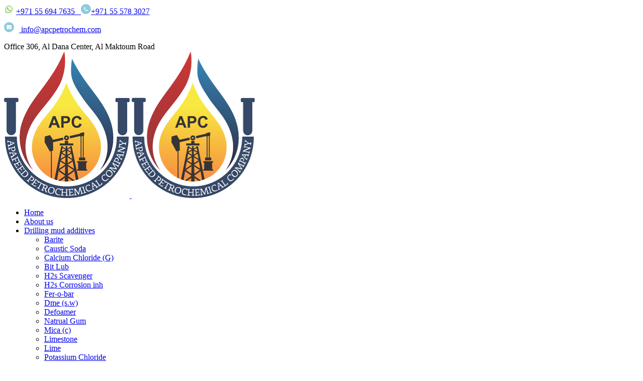

--- FILE ---
content_type: text/html; charset=UTF-8
request_url: https://apcpetrochem.com/%D8%AA%D9%85%D8%A7%D8%B3-%D8%A8%D8%A7-%D9%85%D8%A7
body_size: 12997
content:
<!DOCTYPE html><html lang="en"><head><script data-no-optimize="1">var litespeed_docref=sessionStorage.getItem("litespeed_docref");litespeed_docref&&(Object.defineProperty(document,"referrer",{get:function(){return litespeed_docref}}),sessionStorage.removeItem("litespeed_docref"));</script> <meta charset="UTF-8"><link rel="profile" href="https://gmpg.org/xfn/11"><link rel="pingback" href="https://apcpetrochem.com/xmlrpc.php"> <script type="litespeed/javascript">window.MSInputMethodContext&&document.documentMode&&document.write('<script src="https://apcpetrochem.com/wp-content/themes/woodmart/js/libs/ie11CustomProperties.min.js"><\/script>')</script> <title>تماس با ما &#8211; apcpetrochem</title><meta name='robots' content='max-image-preview:large' /><link rel='dns-prefetch' href='//fonts.googleapis.com' /><link rel="alternate" type="application/rss+xml" title="apcpetrochem &raquo; Feed" href="https://apcpetrochem.com/feed" /><link rel="alternate" type="application/rss+xml" title="apcpetrochem &raquo; Comments Feed" href="https://apcpetrochem.com/comments/feed" /><link rel="alternate" title="oEmbed (JSON)" type="application/json+oembed" href="https://apcpetrochem.com/wp-json/oembed/1.0/embed?url=https%3A%2F%2Fapcpetrochem.com%2F%25d8%25aa%25d9%2585%25d8%25a7%25d8%25b3-%25d8%25a8%25d8%25a7-%25d9%2585%25d8%25a7" /><link rel="alternate" title="oEmbed (XML)" type="text/xml+oembed" href="https://apcpetrochem.com/wp-json/oembed/1.0/embed?url=https%3A%2F%2Fapcpetrochem.com%2F%25d8%25aa%25d9%2585%25d8%25a7%25d8%25b3-%25d8%25a8%25d8%25a7-%25d9%2585%25d8%25a7&#038;format=xml" /><link data-optimized="2" rel="stylesheet" href="https://apcpetrochem.com/wp-content/litespeed/css/d41d8cd98f00b204e9800998ecf8427e.css?ver=7f692" /> <script type="litespeed/javascript" data-src="https://apcpetrochem.com/wp-includes/js/jquery/jquery.min.js" id="jquery-core-js"></script> <link rel="https://api.w.org/" href="https://apcpetrochem.com/wp-json/" /><link rel="alternate" title="JSON" type="application/json" href="https://apcpetrochem.com/wp-json/wp/v2/pages/3829" /><link rel="EditURI" type="application/rsd+xml" title="RSD" href="https://apcpetrochem.com/xmlrpc.php?rsd" /><meta name="generator" content="WordPress 6.9" /><meta name="generator" content="WooCommerce 10.3.4" /><link rel="canonical" href="https://apcpetrochem.com/%d8%aa%d9%85%d8%a7%d8%b3-%d8%a8%d8%a7-%d9%85%d8%a7" /><link rel='shortlink' href='https://apcpetrochem.com/?p=3829' /><meta name="theme-color" content="rgb(181,0,60)"><meta name="viewport" content="width=device-width, initial-scale=1.0, maximum-scale=1.0, user-scalable=no"><link rel="preload" as="font" href="https://apcpetrochem.com/wp-content/themes/woodmart/fonts/woodmart-font-1-400.woff2?v=7.2.4" type="font/woff2" crossorigin>
<noscript><style>.woocommerce-product-gallery{ opacity: 1 !important; }</style></noscript><meta name="generator" content="Elementor 3.32.5; features: additional_custom_breakpoints; settings: css_print_method-external, google_font-enabled, font_display-swap"><meta name="generator" content="Powered by Slider Revolution 6.6.14 - responsive, Mobile-Friendly Slider Plugin for WordPress with comfortable drag and drop interface." /><link rel="icon" href="https://apcpetrochem.com/wp-content/uploads/2021/11/cropped-logo-min-150x150.png" sizes="32x32" /><link rel="icon" href="https://apcpetrochem.com/wp-content/uploads/2021/11/cropped-logo-min-300x300.png" sizes="192x192" /><link rel="apple-touch-icon" href="https://apcpetrochem.com/wp-content/uploads/2021/11/cropped-logo-min-300x300.png" /><meta name="msapplication-TileImage" content="https://apcpetrochem.com/wp-content/uploads/2021/11/cropped-logo-min-300x300.png" /></head><body data-rsssl=1 class="wp-singular page-template page-template-elementor_header_footer page page-id-3829 wp-theme-woodmart theme-woodmart woocommerce-no-js wrapper-full-width  categories-accordion-on woodmart-ajax-shop-on offcanvas-sidebar-mobile offcanvas-sidebar-tablet notifications-sticky sticky-toolbar-on wd-header-overlap elementor-default elementor-template-full-width elementor-kit-5 elementor-page elementor-page-3829"><div class="website-wrapper"><header class="whb-header whb-header_226231 whb-overcontent whb-sticky-shadow whb-scroll-slide whb-sticky-real"><div class="whb-main-header"><div class="whb-row whb-top-bar whb-not-sticky-row whb-without-bg whb-border-fullwidth whb-color-light whb-flex-flex-middle whb-hidden-mobile"><div class="container"><div class="whb-flex-row whb-top-bar-inner"><div class="whb-column whb-col-left whb-visible-lg"><div class="wd-header-text set-cont-mb-s reset-last-child "><div class="wd-header-text set-cont-mb-s reset-last-child "><img data-lazyloaded="1" src="[data-uri]" class="" data-src="https://gempetrol.com/wp-content/uploads/2025/01/pngimg.com-whatsapp_PNG95163.png" width="24" height="17" /><a href="https://web.whatsapp.com/send?phone=00971501380547">+971 55 694 7635   </a><a href="https://web.whatsapp.com/send?phone=00971555802733"><img data-lazyloaded="1" src="[data-uri]" data-src="https://dummy.xtemos.com/woodmart2/elementor/wp-content/uploads/sites/2/2021/10/alternative-energy-phone-icon.svg" alt="phone-icon" /></a><a href="tel:(+035) 527-1710-70">+971 55 578 3027</a></div></div><div class="wd-header-text set-cont-mb-s reset-last-child woodmart-open-newsletter"><p data-wp-editing="1"><a href="#"><img data-lazyloaded="1" src="[data-uri]" style="margin: -4px 10px 0 0;" data-src="https://dummy.xtemos.com/woodmart2/elementor/wp-content/uploads/sites/2/2021/10/alternative-energy-email-icon.svg" alt="email-icon" /> info@apcpetrochem.com</a></p></div></div><div class="whb-column whb-col-center whb-visible-lg whb-empty-column"></div><div class="whb-column whb-col-right whb-visible-lg"><div class="wd-header-text set-cont-mb-s reset-last-child ">Office 306, Al Dana Center, Al Maktoum Road</div></div><div class="whb-column whb-col-mobile whb-hidden-lg whb-empty-column"></div></div></div></div><div class="whb-row whb-general-header whb-sticky-row whb-with-bg whb-without-border whb-color-light whb-flex-flex-middle"><div class="container"><div class="whb-flex-row whb-general-header-inner"><div class="whb-column whb-col-left whb-visible-lg"><div class="site-logo wd-switch-logo">
<a href="https://apcpetrochem.com/" class="wd-logo wd-main-logo" rel="home">
<img data-lazyloaded="1" src="[data-uri]" fetchpriority="high" width="250" height="292" data-src="https://apcpetrochem.com/wp-content/uploads/2023/07/logo-4.png" class="attachment-full size-full" alt="" style="max-width:250px;" decoding="async" data-srcset="https://apcpetrochem.com/wp-content/uploads/2023/07/logo-4.png 250w, https://apcpetrochem.com/wp-content/uploads/2023/07/logo-4-150x175.png 150w" data-sizes="(max-width: 250px) 100vw, 250px" />	</a>
<a href="https://apcpetrochem.com/" class="wd-logo wd-sticky-logo" rel="home">
<img data-lazyloaded="1" src="[data-uri]" width="250" height="292" data-src="https://apcpetrochem.com/wp-content/uploads/2023/07/logo-4.png" class="attachment-full size-full" alt="" style="max-width:245px;" decoding="async" data-srcset="https://apcpetrochem.com/wp-content/uploads/2023/07/logo-4.png 250w, https://apcpetrochem.com/wp-content/uploads/2023/07/logo-4-150x175.png 150w" data-sizes="(max-width: 250px) 100vw, 250px" />		</a></div><div class="whb-space-element " style="width:30px;"></div></div><div class="whb-column whb-col-center whb-visible-lg"><div class="wd-header-nav wd-header-main-nav text-center wd-design-1" role="navigation" aria-label="Main navigation"><ul id="menu-header-link" class="menu wd-nav wd-nav-main wd-style-default wd-gap-s"><li id="menu-item-15533" class="color-primary menu-item menu-item-type-custom menu-item-object-custom menu-item-home menu-item-15533 item-level-0 menu-simple-dropdown wd-event-hover" ><a href="https://apcpetrochem.com/" class="woodmart-nav-link"><span class="nav-link-text">Home</span></a></li><li id="menu-item-15629" class="menu-item menu-item-type-post_type menu-item-object-page menu-item-15629 item-level-0 menu-simple-dropdown wd-event-hover" ><a href="https://apcpetrochem.com/about-us-3" class="woodmart-nav-link"><span class="nav-link-text">About us</span></a></li><li id="menu-item-15768" class="menu-item menu-item-type-custom menu-item-object-custom menu-item-has-children menu-item-15768 item-level-0 menu-mega-dropdown wd-event-hover dropdown-with-height" style="--wd-dropdown-height: 200px;"><a href="#" class="woodmart-nav-link"><span class="nav-link-text">Drilling mud additives</span></a><div class="color-scheme-dark wd-design-full-width wd-dropdown-menu wd-dropdown wd-scroll"><div class="container"><ul class="wd-sub-menu row color-scheme-dark"><li id="menu-item-15773" class="menu-item menu-item-type-post_type menu-item-object-page menu-item-15773 item-level-1 wd-event-hover col-auto" ><a href="https://apcpetrochem.com/barite" class="woodmart-nav-link">Barite</a></li><li id="menu-item-15769" class="menu-item menu-item-type-post_type menu-item-object-page menu-item-15769 item-level-1 wd-event-hover col-auto" ><a href="https://apcpetrochem.com/caustic-soda" class="woodmart-nav-link">Caustic Soda</a></li><li id="menu-item-15770" class="menu-item menu-item-type-post_type menu-item-object-page menu-item-15770 item-level-1 wd-event-hover col-auto" ><a href="https://apcpetrochem.com/calcium-chloride-g" class="woodmart-nav-link">Calcium Chloride (G)</a></li><li id="menu-item-15771" class="menu-item menu-item-type-post_type menu-item-object-page menu-item-15771 item-level-1 wd-event-hover col-auto" ><a href="https://apcpetrochem.com/bit-lub" class="woodmart-nav-link">Bit Lub</a></li><li id="menu-item-15878" class="menu-item menu-item-type-post_type menu-item-object-page menu-item-15878 item-level-1 wd-event-hover col-auto" ><a href="https://apcpetrochem.com/h2s-scavenger" class="woodmart-nav-link">H2s Scavenger</a></li><li id="menu-item-15879" class="menu-item menu-item-type-post_type menu-item-object-page menu-item-15879 item-level-1 wd-event-hover col-auto" ><a href="https://apcpetrochem.com/h2s-corrosion-inh" class="woodmart-nav-link">H2s Corrosion inh</a></li><li id="menu-item-15880" class="menu-item menu-item-type-post_type menu-item-object-page menu-item-15880 item-level-1 wd-event-hover col-auto" ><a href="https://apcpetrochem.com/fer-o-bar" class="woodmart-nav-link">Fer-o-bar</a></li><li id="menu-item-15881" class="menu-item menu-item-type-post_type menu-item-object-page menu-item-15881 item-level-1 wd-event-hover col-auto" ><a href="https://apcpetrochem.com/dme-s-w" class="woodmart-nav-link">Dme (s.w)</a></li><li id="menu-item-15882" class="menu-item menu-item-type-post_type menu-item-object-page menu-item-15882 item-level-1 wd-event-hover col-auto" ><a href="https://apcpetrochem.com/defoamer" class="woodmart-nav-link">Defoamer</a></li><li id="menu-item-15901" class="menu-item menu-item-type-post_type menu-item-object-page menu-item-15901 item-level-1 wd-event-hover col-auto" ><a href="https://apcpetrochem.com/15897-2" class="woodmart-nav-link">Natrual Gum</a></li><li id="menu-item-15902" class="menu-item menu-item-type-post_type menu-item-object-page menu-item-15902 item-level-1 wd-event-hover col-auto" ><a href="https://apcpetrochem.com/mica-c" class="woodmart-nav-link">Mica (c)</a></li><li id="menu-item-15903" class="menu-item menu-item-type-post_type menu-item-object-page menu-item-15903 item-level-1 wd-event-hover col-auto" ><a href="https://apcpetrochem.com/limestone" class="woodmart-nav-link">Limestone</a></li><li id="menu-item-15904" class="menu-item menu-item-type-post_type menu-item-object-page menu-item-15904 item-level-1 wd-event-hover col-auto" ><a href="https://apcpetrochem.com/lime" class="woodmart-nav-link">Lime</a></li><li id="menu-item-16000" class="menu-item menu-item-type-post_type menu-item-object-page menu-item-16000 item-level-1 wd-event-hover col-auto" ><a href="https://apcpetrochem.com/potassium-chloride" class="woodmart-nav-link">Potassium Chloride</a></li><li id="menu-item-16001" class="menu-item menu-item-type-post_type menu-item-object-page menu-item-16001 item-level-1 wd-event-hover col-auto" ><a href="https://apcpetrochem.com/pipe-lax" class="woodmart-nav-link">Pipe-lax</a></li><li id="menu-item-16002" class="menu-item menu-item-type-post_type menu-item-object-page menu-item-16002 item-level-1 wd-event-hover col-auto" ><a href="https://apcpetrochem.com/pac-l-v" class="woodmart-nav-link">Pac  l.v</a></li><li id="menu-item-16003" class="menu-item menu-item-type-post_type menu-item-object-page menu-item-16003 item-level-1 wd-event-hover col-auto" ><a href="https://apcpetrochem.com/pac-h-v" class="woodmart-nav-link">Pac  h.v</a></li><li id="menu-item-16004" class="menu-item menu-item-type-post_type menu-item-object-page menu-item-16004 item-level-1 wd-event-hover col-auto" ><a href="https://apcpetrochem.com/oyster-shell-c" class="woodmart-nav-link">Oyster Shell (c)</a></li><li id="menu-item-16005" class="menu-item menu-item-type-post_type menu-item-object-page menu-item-16005 item-level-1 wd-event-hover col-auto" ><a href="https://apcpetrochem.com/o-b-m-viscosifier" class="woodmart-nav-link">O.B.M ViscosifIer</a></li><li id="menu-item-16006" class="menu-item menu-item-type-post_type menu-item-object-page menu-item-16006 item-level-1 wd-event-hover col-auto" ><a href="https://apcpetrochem.com/obm-s-emul" class="woodmart-nav-link">OBM S. Emul</a></li><li id="menu-item-16008" class="menu-item menu-item-type-post_type menu-item-object-page menu-item-16008 item-level-1 wd-event-hover col-auto" ><a href="https://apcpetrochem.com/o-b-m-f-l-c" class="woodmart-nav-link">O.B.M . F.L.C</a></li><li id="menu-item-16009" class="menu-item menu-item-type-post_type menu-item-object-page menu-item-16009 item-level-1 wd-event-hover col-auto" ><a href="https://apcpetrochem.com/magneset-thinner" class="woodmart-nav-link">Magneset Thinner</a></li><li id="menu-item-16028" class="menu-item menu-item-type-post_type menu-item-object-page menu-item-16028 item-level-1 wd-event-hover col-auto" ><a href="https://apcpetrochem.com/starch" class="woodmart-nav-link">Starch</a></li><li id="menu-item-16029" class="menu-item menu-item-type-post_type menu-item-object-page menu-item-16029 item-level-1 wd-event-hover col-auto" ><a href="https://apcpetrochem.com/xc-polymer" class="woodmart-nav-link">XC – Polymer</a></li><li id="menu-item-16030" class="menu-item menu-item-type-post_type menu-item-object-page menu-item-16030 item-level-1 wd-event-hover col-auto" ><a href="https://apcpetrochem.com/walnut-shell" class="woodmart-nav-link">Walnut Shell</a></li><li id="menu-item-16031" class="menu-item menu-item-type-post_type menu-item-object-page menu-item-16031 item-level-1 wd-event-hover col-auto" ><a href="https://apcpetrochem.com/soda-ash" class="woodmart-nav-link">Soda ASH</a></li><li id="menu-item-16032" class="menu-item menu-item-type-post_type menu-item-object-page menu-item-16032 item-level-1 wd-event-hover col-auto" ><a href="https://apcpetrochem.com/salt" class="woodmart-nav-link">Salt</a></li><li id="menu-item-15772" class="menu-item menu-item-type-post_type menu-item-object-page menu-item-15772 item-level-1 wd-event-hover col-auto" ><a href="https://apcpetrochem.com/bentonite-2" class="woodmart-nav-link">Bentonite</a></li></ul></div></div></li><li id="menu-item-15786" class="menu-item menu-item-type-custom menu-item-object-custom menu-item-has-children menu-item-15786 item-level-0 menu-simple-dropdown wd-event-hover" ><a href="#" class="woodmart-nav-link"><span class="nav-link-text">Oil &#038; Gas</span></a><div class="color-scheme-dark wd-design-default wd-dropdown-menu wd-dropdown"><div class="container"><ul class="wd-sub-menu color-scheme-dark"><li id="menu-item-15787" class="menu-item menu-item-type-post_type menu-item-object-page menu-item-15787 item-level-1 wd-event-hover" ><a href="https://apcpetrochem.com/gasoil" class="woodmart-nav-link">Gas oil</a></li><li id="menu-item-15788" class="menu-item menu-item-type-post_type menu-item-object-page menu-item-15788 item-level-1 wd-event-hover" ><a href="https://apcpetrochem.com/fuel-oil" class="woodmart-nav-link">Fuel Oil</a></li><li id="menu-item-15789" class="menu-item menu-item-type-post_type menu-item-object-page menu-item-15789 item-level-1 wd-event-hover" ><a href="https://apcpetrochem.com/crude-oil" class="woodmart-nav-link">Crude Oil</a></li><li id="menu-item-15802" class="menu-item menu-item-type-post_type menu-item-object-page menu-item-15802 item-level-1 wd-event-hover" ><a href="https://apcpetrochem.com/base-oils" class="woodmart-nav-link">Base Oils</a></li><li id="menu-item-15803" class="menu-item menu-item-type-post_type menu-item-object-page menu-item-15803 item-level-1 wd-event-hover" ><a href="https://apcpetrochem.com/liquefied-petroleum-gas-lpg" class="woodmart-nav-link">Liquefied Petroleum Gas (LPG)</a></li><li id="menu-item-15804" class="menu-item menu-item-type-post_type menu-item-object-page menu-item-15804 item-level-1 wd-event-hover" ><a href="https://apcpetrochem.com/naphtha" class="woodmart-nav-link">Naphtha</a></li><li id="menu-item-15805" class="menu-item menu-item-type-post_type menu-item-object-page menu-item-15805 item-level-1 wd-event-hover" ><a href="https://apcpetrochem.com/gasolines" class="woodmart-nav-link">Gasolines</a></li><li id="menu-item-15818" class="menu-item menu-item-type-post_type menu-item-object-page menu-item-15818 item-level-1 wd-event-hover" ><a href="https://apcpetrochem.com/sulfur" class="woodmart-nav-link">Sulfur</a></li><li id="menu-item-15819" class="menu-item menu-item-type-post_type menu-item-object-page menu-item-15819 item-level-1 wd-event-hover" ><a href="https://apcpetrochem.com/waxes" class="woodmart-nav-link">Waxes</a></li><li id="menu-item-15820" class="menu-item menu-item-type-post_type menu-item-object-page menu-item-15820 item-level-1 wd-event-hover" ><a href="https://apcpetrochem.com/bitumen" class="woodmart-nav-link">Bitumen</a></li><li id="menu-item-15821" class="menu-item menu-item-type-post_type menu-item-object-page menu-item-15821 item-level-1 wd-event-hover" ><a href="https://apcpetrochem.com/condensate-raffinate" class="woodmart-nav-link">Condensate, Raffinate</a></li><li id="menu-item-15831" class="menu-item menu-item-type-post_type menu-item-object-page menu-item-15831 item-level-1 wd-event-hover" ><a href="https://apcpetrochem.com/urea-granular" class="woodmart-nav-link">Urea Granular</a></li><li id="menu-item-15832" class="menu-item menu-item-type-post_type menu-item-object-page menu-item-15832 item-level-1 wd-event-hover" ><a href="https://apcpetrochem.com/polymers" class="woodmart-nav-link">Polymers</a></li></ul></div></div></li><li id="menu-item-15839" class="menu-item menu-item-type-custom menu-item-object-custom menu-item-has-children menu-item-15839 item-level-0 menu-simple-dropdown wd-event-hover" ><a href="#" class="woodmart-nav-link"><span class="nav-link-text">Petrochemicals</span></a><div class="color-scheme-dark wd-design-default wd-dropdown-menu wd-dropdown"><div class="container"><ul class="wd-sub-menu color-scheme-dark"><li id="menu-item-15840" class="menu-item menu-item-type-post_type menu-item-object-page menu-item-15840 item-level-1 wd-event-hover" ><a href="https://apcpetrochem.com/ethanolamines" class="woodmart-nav-link">Ethanolamines</a></li><li id="menu-item-15854" class="menu-item menu-item-type-post_type menu-item-object-page menu-item-15854 item-level-1 wd-event-hover" ><a href="https://apcpetrochem.com/toluene" class="woodmart-nav-link">Toluene</a></li><li id="menu-item-15855" class="menu-item menu-item-type-post_type menu-item-object-page menu-item-15855 item-level-1 wd-event-hover" ><a href="https://apcpetrochem.com/xylene" class="woodmart-nav-link">Xylene</a></li><li id="menu-item-15856" class="menu-item menu-item-type-post_type menu-item-object-page menu-item-15856 item-level-1 wd-event-hover" ><a href="https://apcpetrochem.com/vinyl-acetate-monomer-acetic-acid" class="woodmart-nav-link">Vinyl Acetate Monomer &#038; Acetic Acid</a></li><li id="menu-item-15857" class="menu-item menu-item-type-post_type menu-item-object-page menu-item-15857 item-level-1 wd-event-hover" ><a href="https://apcpetrochem.com/15841-2" class="woodmart-nav-link">Ethylene Oxide &#038; Ethylene Glycol</a></li></ul></div></div></li><li id="menu-item-15686" class="menu-item menu-item-type-custom menu-item-object-custom menu-item-has-children menu-item-15686 item-level-0 menu-simple-dropdown wd-event-hover" ><a href="#" class="woodmart-nav-link"><span class="nav-link-text">Weakly offer price list</span></a><div class="color-scheme-dark wd-design-default wd-dropdown-menu wd-dropdown"><div class="container"><ul class="wd-sub-menu color-scheme-dark"><li id="menu-item-15687" class="menu-item menu-item-type-custom menu-item-object-custom menu-item-has-children menu-item-15687 item-level-1 wd-event-hover" ><a href="#" class="woodmart-nav-link">Drilling mud additives</a><ul class="sub-sub-menu wd-dropdown"><li id="menu-item-15693" class="menu-item menu-item-type-custom menu-item-object-custom menu-item-15693 item-level-2 wd-event-hover" ><a class="woodmart-nav-link">Dubai</a></li><li id="menu-item-15697" class="menu-item menu-item-type-custom menu-item-object-custom menu-item-15697 item-level-2 wd-event-hover" ><a class="woodmart-nav-link">Basra</a></li></ul></li><li id="menu-item-15688" class="menu-item menu-item-type-custom menu-item-object-custom menu-item-has-children menu-item-15688 item-level-1 wd-event-hover" ><a href="#" class="woodmart-nav-link">Petrochemicals</a><ul class="sub-sub-menu wd-dropdown"><li id="menu-item-15694" class="menu-item menu-item-type-custom menu-item-object-custom menu-item-15694 item-level-2 wd-event-hover" ><a class="woodmart-nav-link">Dubai</a></li><li id="menu-item-15698" class="menu-item menu-item-type-custom menu-item-object-custom menu-item-15698 item-level-2 wd-event-hover" ><a class="woodmart-nav-link">Basra</a></li></ul></li><li id="menu-item-15689" class="menu-item menu-item-type-custom menu-item-object-custom menu-item-has-children menu-item-15689 item-level-1 wd-event-hover" ><a href="#" class="woodmart-nav-link">Oil derivatives and energy</a><ul class="sub-sub-menu wd-dropdown"><li id="menu-item-15695" class="menu-item menu-item-type-custom menu-item-object-custom menu-item-15695 item-level-2 wd-event-hover" ><a class="woodmart-nav-link">Dubai</a></li><li id="menu-item-15699" class="menu-item menu-item-type-custom menu-item-object-custom menu-item-15699 item-level-2 wd-event-hover" ><a class="woodmart-nav-link">Basra</a></li></ul></li><li id="menu-item-15690" class="menu-item menu-item-type-custom menu-item-object-custom menu-item-has-children menu-item-15690 item-level-1 wd-event-hover" ><a href="#" class="woodmart-nav-link">LPG</a><ul class="sub-sub-menu wd-dropdown"><li id="menu-item-15696" class="menu-item menu-item-type-custom menu-item-object-custom menu-item-15696 item-level-2 wd-event-hover" ><a class="woodmart-nav-link">Dubai</a></li><li id="menu-item-15700" class="menu-item menu-item-type-custom menu-item-object-custom menu-item-15700 item-level-2 wd-event-hover" ><a class="woodmart-nav-link">Basra</a></li></ul></li></ul></div></div></li><li id="menu-item-15685" class="menu-item menu-item-type-post_type menu-item-object-page menu-item-15685 item-level-0 menu-simple-dropdown wd-event-hover" ><a href="https://apcpetrochem.com/contact-us" class="woodmart-nav-link"><span class="nav-link-text">Contact us</span></a></li><li id="menu-item-16250" class="menu-item menu-item-type-post_type menu-item-object-page menu-item-16250 item-level-0 menu-simple-dropdown wd-event-hover" ><a href="https://apcpetrochem.com/register" class="woodmart-nav-link"><span class="nav-link-text">Register</span></a></li></ul></div></div><div class="whb-column whb-col-right whb-visible-lg"><div id="wd-6969a0bb04921" class=" whb-tum86zdurczcyfelpvh3 wd-button-wrapper text-center"><a href="https://apcpetrochem.com/request" title="" target="_blank" class="btn btn-color-default btn-style-default btn-style-rectangle btn-size-default">Request</a></div></div><div class="whb-column whb-mobile-left whb-hidden-lg"><div class="wd-tools-element wd-header-mobile-nav wd-style-icon wd-design-1 whb-g1k0m1tib7raxrwkm1t3">
<a href="#" rel="nofollow" aria-label="Open mobile menu">
<span class="wd-tools-icon">
</span><span class="wd-tools-text">Menu</span></a></div><div class="wd-header-text set-cont-mb-s reset-last-child "><div class="wd-header-text set-cont-mb-s reset-last-child "><img data-lazyloaded="1" src="[data-uri]" class="" data-src="https://gempetrol.com/wp-content/uploads/2025/01/pngimg.com-whatsapp_PNG95163.png" width="24" height="17" /><a href="https://web.whatsapp.com/send?phone=00971501380547">+971 55 694 7635 </a></div></div></div><div class="whb-column whb-mobile-center whb-hidden-lg"><div class="site-logo wd-switch-logo">
<a href="https://apcpetrochem.com/" class="wd-logo wd-main-logo" rel="home">
<img data-lazyloaded="1" src="[data-uri]" loading="lazy" width="250" height="292" data-src="https://apcpetrochem.com/wp-content/uploads/2023/07/logo-4.png" class="attachment-full size-full" alt="" style="max-width:179px;" decoding="async" data-srcset="https://apcpetrochem.com/wp-content/uploads/2023/07/logo-4.png 250w, https://apcpetrochem.com/wp-content/uploads/2023/07/logo-4-150x175.png 150w" data-sizes="(max-width: 250px) 100vw, 250px" />	</a>
<a href="https://apcpetrochem.com/" class="wd-logo wd-sticky-logo" rel="home">
<img data-lazyloaded="1" src="[data-uri]" loading="lazy" width="250" height="292" data-src="https://apcpetrochem.com/wp-content/uploads/2023/07/logo-4.png" class="attachment-full size-full" alt="" style="max-width:179px;" decoding="async" data-srcset="https://apcpetrochem.com/wp-content/uploads/2023/07/logo-4.png 250w, https://apcpetrochem.com/wp-content/uploads/2023/07/logo-4-150x175.png 150w" data-sizes="(max-width: 250px) 100vw, 250px" />		</a></div></div><div class="whb-column whb-mobile-right whb-hidden-lg"><div id="wd-6969a0bb04dd0" class=" whb-mv7iwyb409kubw0ddh2v wd-button-wrapper text-center"><a href="https://apcpetrochem.com/request" title="" target="_blank" class="btn btn-color-default btn-style-default btn-style-rectangle btn-size-default">Request</a></div></div></div></div></div></div></header><div class="main-page-wrapper"><div class="container"><div class="row content-layout-wrapper align-items-start"><div data-elementor-type="wp-page" data-elementor-id="3829" class="elementor elementor-3829"><section class="elementor-section elementor-top-section elementor-element elementor-element-ad26578 elementor-section-boxed elementor-section-height-default elementor-section-height-default wd-section-disabled" data-id="ad26578" data-element_type="section" data-settings="{&quot;background_background&quot;:&quot;classic&quot;}"><div class="elementor-container elementor-column-gap-default"><div class="elementor-column elementor-col-100 elementor-top-column elementor-element elementor-element-c65e229" data-id="c65e229" data-element_type="column" data-settings="{&quot;background_background&quot;:&quot;classic&quot;}"><div class="elementor-widget-wrap elementor-element-populated"><div class="elementor-element elementor-element-9aa0ede elementor-widget elementor-widget-heading" data-id="9aa0ede" data-element_type="widget" data-widget_type="heading.default"><div class="elementor-widget-container"><h2 class="elementor-heading-title elementor-size-default">تماس با ما</h2></div></div><div class="elementor-element elementor-element-f5e6fd5 elementor-widget__width-initial color-scheme-inherit text-left elementor-widget elementor-widget-text-editor" data-id="f5e6fd5" data-element_type="widget" data-widget_type="text-editor.default"><div class="elementor-widget-container"><p>لورم ایپسوم متن ساختگی با تولید سادگی نامفهوم از صنعت چاپ و با استفاده از طراحان گرافیک است. چاپگرها و متون بلکه روزنامه و مجله در ستون و سطرآنچنان که لازم است و برای شرایط فعلی تکنولوژی مورد نیاز و کاربردهای متنوع با هدف بهبود ابزارهای کاربردی می باشد. کتابهای زیادی در شصت و سه درصد گذشته، حال و آینده شناخت فراوان جامعه و متخصصان را می طلبد.</p></div></div><div class="elementor-element elementor-element-5317c27 elementor-widget elementor-widget-image" data-id="5317c27" data-element_type="widget" data-widget_type="image.default"><div class="elementor-widget-container">
<img data-lazyloaded="1" src="[data-uri]" loading="lazy" decoding="async" width="1024" height="436" data-src="https://apcpetrochem.com/wp-content/uploads/2023/04/Untitled-2-1024x436.jpg" class="attachment-large size-large wp-image-3831" alt="" data-srcset="https://apcpetrochem.com/wp-content/uploads/2023/04/Untitled-2-1024x436.jpg 1024w, https://apcpetrochem.com/wp-content/uploads/2023/04/Untitled-2-430x183.jpg 430w, https://apcpetrochem.com/wp-content/uploads/2023/04/Untitled-2-150x64.jpg 150w, https://apcpetrochem.com/wp-content/uploads/2023/04/Untitled-2-700x298.jpg 700w, https://apcpetrochem.com/wp-content/uploads/2023/04/Untitled-2-300x128.jpg 300w, https://apcpetrochem.com/wp-content/uploads/2023/04/Untitled-2-768x327.jpg 768w, https://apcpetrochem.com/wp-content/uploads/2023/04/Untitled-2-1536x655.jpg 1536w, https://apcpetrochem.com/wp-content/uploads/2023/04/Untitled-2.jpg 1800w" data-sizes="(max-width: 1024px) 100vw, 1024px" /></div></div></div></div></div></section><section class="elementor-section elementor-top-section elementor-element elementor-element-6b6532b elementor-section-boxed elementor-section-height-default elementor-section-height-default wd-section-disabled" data-id="6b6532b" data-element_type="section"><div class="elementor-container elementor-column-gap-default"><div class="elementor-column elementor-col-50 elementor-top-column elementor-element elementor-element-62c74c5" data-id="62c74c5" data-element_type="column" data-settings="{&quot;background_background&quot;:&quot;classic&quot;}"><div class="elementor-widget-wrap elementor-element-populated"><div class="elementor-element elementor-element-503c22b elementor-widget elementor-widget-heading" data-id="503c22b" data-element_type="widget" data-widget_type="heading.default"><div class="elementor-widget-container"><h2 class="elementor-heading-title elementor-size-default">مسیر های ارتباطی​</h2></div></div><div class="elementor-element elementor-element-1e0ab25 elementor-view-stacked elementor-position-right elementor-shape-circle elementor-mobile-position-top elementor-widget elementor-widget-icon-box" data-id="1e0ab25" data-element_type="widget" data-widget_type="icon-box.default"><div class="elementor-widget-container"><div class="elementor-icon-box-wrapper"><div class="elementor-icon-box-icon">
<span  class="elementor-icon">
<i aria-hidden="true" class="fas fa-location-arrow"></i>				</span></div><div class="elementor-icon-box-content"><h3 class="elementor-icon-box-title">
<span  >
آدرس						</span></h3><p class="elementor-icon-box-description">
خیابان شریعتی، خیابان قدوسی، پلاک ۲۲، واحد ۱</p></div></div></div></div><div class="elementor-element elementor-element-f0b9017 elementor-view-stacked elementor-position-right elementor-shape-circle elementor-mobile-position-top elementor-widget elementor-widget-icon-box" data-id="f0b9017" data-element_type="widget" data-widget_type="icon-box.default"><div class="elementor-widget-container"><div class="elementor-icon-box-wrapper"><div class="elementor-icon-box-icon">
<span  class="elementor-icon">
<i aria-hidden="true" class="fab fa-instagram"></i>				</span></div><div class="elementor-icon-box-content"><h3 class="elementor-icon-box-title">
<span  >
اینستاگرام						</span></h3><p class="elementor-icon-box-description">
instagram@</p></div></div></div></div><div class="elementor-element elementor-element-57d9877 elementor-view-stacked elementor-position-right elementor-shape-circle elementor-mobile-position-top elementor-widget elementor-widget-icon-box" data-id="57d9877" data-element_type="widget" data-widget_type="icon-box.default"><div class="elementor-widget-container"><div class="elementor-icon-box-wrapper"><div class="elementor-icon-box-icon">
<span  class="elementor-icon">
<i aria-hidden="true" class="fas fa-phone"></i>				</span></div><div class="elementor-icon-box-content"><h3 class="elementor-icon-box-title">
<span  >
شماره تماس						</span></h3><p class="elementor-icon-box-description">
00971555802733</p></div></div></div></div><div class="elementor-element elementor-element-93f37a6 elementor-view-stacked elementor-position-right elementor-shape-circle elementor-mobile-position-top elementor-widget elementor-widget-icon-box" data-id="93f37a6" data-element_type="widget" data-widget_type="icon-box.default"><div class="elementor-widget-container"><div class="elementor-icon-box-wrapper"><div class="elementor-icon-box-icon">
<span  class="elementor-icon">
<i aria-hidden="true" class="fas fa-mail-bulk"></i>				</span></div><div class="elementor-icon-box-content"><h3 class="elementor-icon-box-title">
<span  >
ایمیل						</span></h3><p class="elementor-icon-box-description">
info@email.com</p></div></div></div></div></div></div><div class="elementor-column elementor-col-50 elementor-top-column elementor-element elementor-element-c7c0d60" data-id="c7c0d60" data-element_type="column"><div class="elementor-widget-wrap elementor-element-populated"><div class="elementor-element elementor-element-b847ebd color-scheme-inherit text-left elementor-widget elementor-widget-text-editor" data-id="b847ebd" data-element_type="widget" data-widget_type="text-editor.default"><div class="elementor-widget-container"><p>همچنین می‌توانید فرم تماس زیر را پر کرده و برای ما ارسال کنید. تیم پشتیبانی ما در اسرع وقت به شما پاسخ خواهد داد.</p></div></div><div class="elementor-element elementor-element-d714975 elementor-widget elementor-widget-wd_contact_form_7" data-id="d714975" data-element_type="widget" data-widget_type="wd_contact_form_7.default"><div class="elementor-widget-container"><div class="wpcf7 no-js" id="wpcf7-f3841-p3829-o1" lang="fa-IR" dir="rtl" data-wpcf7-id="3841"><div class="screen-reader-response"><p role="status" aria-live="polite" aria-atomic="true"></p><ul></ul></div><form action="/%D8%AA%D9%85%D8%A7%D8%B3-%D8%A8%D8%A7-%D9%85%D8%A7#wpcf7-f3841-p3829-o1" method="post" class="wpcf7-form init" aria-label="Contact form" novalidate="novalidate" data-status="init"><fieldset class="hidden-fields-container"><input type="hidden" name="_wpcf7" value="3841" /><input type="hidden" name="_wpcf7_version" value="6.1.3" /><input type="hidden" name="_wpcf7_locale" value="fa_IR" /><input type="hidden" name="_wpcf7_unit_tag" value="wpcf7-f3841-p3829-o1" /><input type="hidden" name="_wpcf7_container_post" value="3829" /><input type="hidden" name="_wpcf7_posted_data_hash" value="" /></fieldset><p><label> نام شما<br />
<span class="wpcf7-form-control-wrap" data-name="your-name"><input size="40" maxlength="400" class="wpcf7-form-control wpcf7-text wpcf7-validates-as-required" autocomplete="name" aria-required="true" aria-invalid="false" value="" type="text" name="your-name" /></span> </label></p><p><label> ایمیل شما<br />
<span class="wpcf7-form-control-wrap" data-name="your-email"><input size="40" maxlength="400" class="wpcf7-form-control wpcf7-email wpcf7-validates-as-required wpcf7-text wpcf7-validates-as-email" autocomplete="email" aria-required="true" aria-invalid="false" value="" type="email" name="your-email" /></span> </label></p><p><label> موضوع<br />
<span class="wpcf7-form-control-wrap" data-name="your-subject"><input size="40" maxlength="400" class="wpcf7-form-control wpcf7-text wpcf7-validates-as-required" aria-required="true" aria-invalid="false" value="" type="text" name="your-subject" /></span> </label></p><p><label> پیغام شما (اختیاری)<br />
<span class="wpcf7-form-control-wrap" data-name="your-message"><textarea cols="40" rows="10" maxlength="2000" class="wpcf7-form-control wpcf7-textarea" aria-invalid="false" name="your-message"></textarea></span> </label></p><p><input class="wpcf7-form-control wpcf7-submit has-spinner" type="submit" value="ثبت" /></p><div class="wpcf7-response-output" aria-hidden="true"></div></form></div></div></div></div></div></div></section></div></div></div></div><div class="wd-prefooter"><div class="container"></div></div><footer class="footer-container color-scheme-dark"><div class="copyrights-wrapper copyrights-two-columns"><div class="container"><div class="min-footer"><div class="col-left set-cont-mb-s reset-last-child"><p>&copy; 2026 <a href="https://apcpetrochem.com/">apcpetrochem</a>. All rights reserved</p></div><div class="col-right set-cont-mb-s reset-last-child">
<img data-lazyloaded="1" src="[data-uri]" width="255" height="22" data-src="https://apcpetrochem.com/wp-content/themes/woodmart/images/payments.png" alt="payments"></div></div></div></div></footer></div><div class="wd-close-side wd-fill"></div>
<a href="#" class="scrollToTop" aria-label="Scroll to top button"></a><div class="mobile-nav wd-side-hidden wd-left"><ul class="wd-nav wd-nav-mob-tab wd-style-underline wd-swap"><li class="mobile-tab-title mobile-pages-title " data-menu="pages">
<a href="#" rel="nofollow noopener">
<span class="nav-link-text">
Practical							</span>
</a></li><li class="mobile-tab-title mobile-categories-title  wd-active" data-menu="categories">
<a href="#" rel="nofollow noopener">
<span class="nav-link-text">
Menu							</span>
</a></li></ul><ul id="menu-header-link-mob" class="mobile-categories-menu wd-nav wd-nav-mobile wd-active"><li id="menu-item-16111" class="menu-item menu-item-type-post_type menu-item-object-page menu-item-home menu-item-16111 item-level-0" ><a href="https://apcpetrochem.com/" class="woodmart-nav-link"><span class="nav-link-text">Home</span></a></li><li id="menu-item-16110" class="menu-item menu-item-type-post_type menu-item-object-page menu-item-16110 item-level-0" ><a href="https://apcpetrochem.com/about-us-3" class="woodmart-nav-link"><span class="nav-link-text">About us</span></a></li><li id="menu-item-16059" class="menu-item menu-item-type-custom menu-item-object-custom menu-item-has-children menu-item-16059 item-level-0" ><a href="#" class="woodmart-nav-link"><span class="nav-link-text">Drilling mud additives</span></a><ul class="wd-sub-menu"><li id="menu-item-16060" class="menu-item menu-item-type-custom menu-item-object-custom menu-item-16060 item-level-1" ><a href="/barite" class="woodmart-nav-link">Barite</a></li><li id="menu-item-16061" class="menu-item menu-item-type-custom menu-item-object-custom menu-item-16061 item-level-1" ><a href="/fer-o-bar" class="woodmart-nav-link">Fer-O-Bar</a></li><li id="menu-item-16062" class="menu-item menu-item-type-custom menu-item-object-custom menu-item-16062 item-level-1" ><a href="/lime" class="woodmart-nav-link">Lime</a></li><li id="menu-item-16063" class="menu-item menu-item-type-custom menu-item-object-custom menu-item-16063 item-level-1" ><a href="/o-b-m-viscosifier" class="woodmart-nav-link">O B M Viscosifier</a></li><li id="menu-item-16064" class="menu-item menu-item-type-custom menu-item-object-custom menu-item-16064 item-level-1" ><a href="/walnut-shell" class="woodmart-nav-link">Walnu Shell</a></li><li id="menu-item-16065" class="menu-item menu-item-type-custom menu-item-object-custom menu-item-16065 item-level-1" ><a href="/caustic-soda" class="woodmart-nav-link">Caustic Soda</a></li><li id="menu-item-16066" class="menu-item menu-item-type-custom menu-item-object-custom menu-item-16066 item-level-1" ><a href="/dme-s-w" class="woodmart-nav-link">DME (S.W)</a></li><li id="menu-item-16067" class="menu-item menu-item-type-custom menu-item-object-custom menu-item-16067 item-level-1" ><a href="/potassium-chloride" class="woodmart-nav-link">Potassium Chloride</a></li><li id="menu-item-16068" class="menu-item menu-item-type-custom menu-item-object-custom menu-item-16068 item-level-1" ><a href="/obm-s-emul" class="woodmart-nav-link">OBM S. Emul</a></li><li id="menu-item-16069" class="menu-item menu-item-type-custom menu-item-object-custom menu-item-16069 item-level-1" ><a href="/soda-ash" class="woodmart-nav-link">Soda ASH</a></li><li id="menu-item-16070" class="menu-item menu-item-type-custom menu-item-object-custom menu-item-16070 item-level-1" ><a href="/calcium-chloride-g" class="woodmart-nav-link">Calcium Chloride (G)</a></li><li id="menu-item-16071" class="menu-item menu-item-type-custom menu-item-object-custom menu-item-16071 item-level-1" ><a href="/defoamer" class="woodmart-nav-link">Defoamer</a></li><li id="menu-item-16072" class="menu-item menu-item-type-custom menu-item-object-custom menu-item-16072 item-level-1" ><a href="/pipe-lax" class="woodmart-nav-link">Pipe-Lax</a></li><li id="menu-item-16073" class="menu-item menu-item-type-custom menu-item-object-custom menu-item-16073 item-level-1" ><a href="/o-b-m-f-l-c" class="woodmart-nav-link">O.B.M . F.L.C</a></li><li id="menu-item-16074" class="menu-item menu-item-type-custom menu-item-object-custom menu-item-16074 item-level-1" ><a href="/salt" class="woodmart-nav-link">Salt</a></li><li id="menu-item-16075" class="menu-item menu-item-type-custom menu-item-object-custom menu-item-16075 item-level-1" ><a href="/bit-lub" class="woodmart-nav-link">Bit Lub</a></li><li id="menu-item-16076" class="menu-item menu-item-type-custom menu-item-object-custom menu-item-16076 item-level-1" ><a href="/15897-2" class="woodmart-nav-link">Natrual Gum</a></li><li id="menu-item-16077" class="menu-item menu-item-type-custom menu-item-object-custom menu-item-16077 item-level-1" ><a href="/pac-l-v" class="woodmart-nav-link">Pac L.V</a></li><li id="menu-item-16078" class="menu-item menu-item-type-custom menu-item-object-custom menu-item-16078 item-level-1" ><a href="/magneset-thinner" class="woodmart-nav-link">Magneset Thinner</a></li><li id="menu-item-16079" class="menu-item menu-item-type-custom menu-item-object-custom menu-item-16079 item-level-1" ><a href="/bentonite-2" class="woodmart-nav-link">Bentonite</a></li><li id="menu-item-16080" class="menu-item menu-item-type-custom menu-item-object-custom menu-item-16080 item-level-1" ><a href="/h2s-scavenger" class="woodmart-nav-link">H2S Scavenger</a></li><li id="menu-item-16081" class="menu-item menu-item-type-custom menu-item-object-custom menu-item-16081 item-level-1" ><a href="/mica-c" class="woodmart-nav-link">Mica (C)</a></li><li id="menu-item-16082" class="menu-item menu-item-type-custom menu-item-object-custom menu-item-16082 item-level-1" ><a href="/pac-h-v" class="woodmart-nav-link">PAC H.V</a></li><li id="menu-item-16083" class="menu-item menu-item-type-custom menu-item-object-custom menu-item-16083 item-level-1" ><a href="/starch" class="woodmart-nav-link">Starch</a></li><li id="menu-item-16084" class="menu-item menu-item-type-custom menu-item-object-custom menu-item-16084 item-level-1" ><a href="/h2s-corrosion-inh" class="woodmart-nav-link">H2S Corrosion INH</a></li><li id="menu-item-16085" class="menu-item menu-item-type-custom menu-item-object-custom menu-item-16085 item-level-1" ><a href="/limestone" class="woodmart-nav-link">Limestone</a></li><li id="menu-item-16086" class="menu-item menu-item-type-custom menu-item-object-custom menu-item-16086 item-level-1" ><a href="/oyster-shell-c" class="woodmart-nav-link">Oyster Shell (C)</a></li><li id="menu-item-16087" class="menu-item menu-item-type-custom menu-item-object-custom menu-item-16087 item-level-1" ><a href="/xc-polymer" class="woodmart-nav-link">XC – Polymer</a></li></ul></li><li id="menu-item-16088" class="menu-item menu-item-type-custom menu-item-object-custom menu-item-has-children menu-item-16088 item-level-0" ><a href="#" class="woodmart-nav-link"><span class="nav-link-text">Oil &#038; Gas</span></a><ul class="wd-sub-menu"><li id="menu-item-16089" class="menu-item menu-item-type-post_type menu-item-object-page menu-item-16089 item-level-1" ><a href="https://apcpetrochem.com/gasoil" class="woodmart-nav-link">Gas oil</a></li><li id="menu-item-16090" class="menu-item menu-item-type-post_type menu-item-object-page menu-item-16090 item-level-1" ><a href="https://apcpetrochem.com/fuel-oil" class="woodmart-nav-link">Fuel Oil</a></li><li id="menu-item-16091" class="menu-item menu-item-type-post_type menu-item-object-page menu-item-16091 item-level-1" ><a href="https://apcpetrochem.com/crude-oil" class="woodmart-nav-link">Crude Oil</a></li><li id="menu-item-16092" class="menu-item menu-item-type-post_type menu-item-object-page menu-item-16092 item-level-1" ><a href="https://apcpetrochem.com/base-oils" class="woodmart-nav-link">Base Oils</a></li><li id="menu-item-16093" class="menu-item menu-item-type-post_type menu-item-object-page menu-item-16093 item-level-1" ><a href="https://apcpetrochem.com/liquefied-petroleum-gas-lpg" class="woodmart-nav-link">Liquefied Petroleum Gas (LPG)</a></li><li id="menu-item-16094" class="menu-item menu-item-type-post_type menu-item-object-page menu-item-16094 item-level-1" ><a href="https://apcpetrochem.com/naphtha" class="woodmart-nav-link">Naphtha</a></li><li id="menu-item-16095" class="menu-item menu-item-type-post_type menu-item-object-page menu-item-16095 item-level-1" ><a href="https://apcpetrochem.com/gasolines" class="woodmart-nav-link">Gasolines</a></li><li id="menu-item-16096" class="menu-item menu-item-type-post_type menu-item-object-page menu-item-16096 item-level-1" ><a href="https://apcpetrochem.com/sulfur" class="woodmart-nav-link">Sulfur</a></li><li id="menu-item-16097" class="menu-item menu-item-type-post_type menu-item-object-page menu-item-16097 item-level-1" ><a href="https://apcpetrochem.com/waxes" class="woodmart-nav-link">Waxes</a></li><li id="menu-item-16098" class="menu-item menu-item-type-post_type menu-item-object-page menu-item-16098 item-level-1" ><a href="https://apcpetrochem.com/bitumen" class="woodmart-nav-link">Bitumen</a></li><li id="menu-item-16100" class="menu-item menu-item-type-post_type menu-item-object-page menu-item-16100 item-level-1" ><a href="https://apcpetrochem.com/condensate-raffinate" class="woodmart-nav-link">Condensate, Raffinate</a></li><li id="menu-item-16101" class="menu-item menu-item-type-post_type menu-item-object-page menu-item-16101 item-level-1" ><a href="https://apcpetrochem.com/urea-granular" class="woodmart-nav-link">Urea Granular</a></li><li id="menu-item-16103" class="menu-item menu-item-type-post_type menu-item-object-page menu-item-16103 item-level-1" ><a href="https://apcpetrochem.com/polymers" class="woodmart-nav-link">Polymers</a></li></ul></li><li id="menu-item-16104" class="menu-item menu-item-type-custom menu-item-object-custom menu-item-has-children menu-item-16104 item-level-0" ><a href="#" class="woodmart-nav-link"><span class="nav-link-text">Petrochemicals</span></a><ul class="wd-sub-menu"><li id="menu-item-16105" class="menu-item menu-item-type-post_type menu-item-object-page menu-item-16105 item-level-1" ><a href="https://apcpetrochem.com/ethanolamines" class="woodmart-nav-link">Ethanolamines</a></li><li id="menu-item-16106" class="menu-item menu-item-type-post_type menu-item-object-page menu-item-16106 item-level-1" ><a href="https://apcpetrochem.com/toluene" class="woodmart-nav-link">Toluene</a></li><li id="menu-item-16107" class="menu-item menu-item-type-post_type menu-item-object-page menu-item-16107 item-level-1" ><a href="https://apcpetrochem.com/xylene" class="woodmart-nav-link">Xylene</a></li><li id="menu-item-16108" class="menu-item menu-item-type-post_type menu-item-object-page menu-item-16108 item-level-1" ><a href="https://apcpetrochem.com/vinyl-acetate-monomer-acetic-acid" class="woodmart-nav-link">Vinyl Acetate Monomer &#038; Acetic Acid</a></li><li id="menu-item-16109" class="menu-item menu-item-type-post_type menu-item-object-page menu-item-16109 item-level-1" ><a href="https://apcpetrochem.com/15841-2" class="woodmart-nav-link">Ethylene Oxide &#038; Ethylene Glycol</a></li></ul></li><li id="menu-item-16046" class="menu-item menu-item-type-custom menu-item-object-custom menu-item-has-children menu-item-16046 item-level-0" ><a href="#" class="woodmart-nav-link"><span class="nav-link-text">Weakly offer price list</span></a><ul class="wd-sub-menu"><li id="menu-item-16047" class="menu-item menu-item-type-custom menu-item-object-custom menu-item-has-children menu-item-16047 item-level-1" ><a href="#" class="woodmart-nav-link">Drilling mud additives</a><ul class="sub-sub-menu"><li id="menu-item-16048" class="menu-item menu-item-type-custom menu-item-object-custom menu-item-16048 item-level-2" ><a class="woodmart-nav-link">Dubai</a></li><li id="menu-item-16049" class="menu-item menu-item-type-custom menu-item-object-custom menu-item-16049 item-level-2" ><a class="woodmart-nav-link">Basra</a></li></ul></li><li id="menu-item-16050" class="menu-item menu-item-type-custom menu-item-object-custom menu-item-has-children menu-item-16050 item-level-1" ><a href="#" class="woodmart-nav-link">Petrochemicals</a><ul class="sub-sub-menu"><li id="menu-item-16051" class="menu-item menu-item-type-custom menu-item-object-custom menu-item-16051 item-level-2" ><a class="woodmart-nav-link">Dubai</a></li><li id="menu-item-16052" class="menu-item menu-item-type-custom menu-item-object-custom menu-item-16052 item-level-2" ><a href="https://apcpetrochem.com/wp-content/uploads/2023/08/demo-pdf.pdf" class="woodmart-nav-link">Basra</a></li></ul></li><li id="menu-item-16053" class="menu-item menu-item-type-custom menu-item-object-custom menu-item-has-children menu-item-16053 item-level-1" ><a href="#" class="woodmart-nav-link">Oil derivatives and energy</a><ul class="sub-sub-menu"><li id="menu-item-16054" class="menu-item menu-item-type-custom menu-item-object-custom menu-item-16054 item-level-2" ><a class="woodmart-nav-link">Dubai</a></li><li id="menu-item-16055" class="menu-item menu-item-type-custom menu-item-object-custom menu-item-16055 item-level-2" ><a class="woodmart-nav-link">Basra</a></li></ul></li><li id="menu-item-16056" class="menu-item menu-item-type-custom menu-item-object-custom menu-item-has-children menu-item-16056 item-level-1" ><a href="#" class="woodmart-nav-link">LPG</a><ul class="sub-sub-menu"><li id="menu-item-16057" class="menu-item menu-item-type-custom menu-item-object-custom menu-item-16057 item-level-2" ><a class="woodmart-nav-link">Dubai</a></li><li id="menu-item-16058" class="menu-item menu-item-type-custom menu-item-object-custom menu-item-16058 item-level-2" ><a class="woodmart-nav-link">Basra</a></li></ul></li></ul></li><li id="menu-item-16180" class="menu-item menu-item-type-custom menu-item-object-custom menu-item-16180 item-level-0" ><a href="https://apcpetrochem.com/contact-us" class="woodmart-nav-link"><span class="nav-link-text">Contact us</span></a></li><li id="menu-item-16249" class="menu-item menu-item-type-post_type menu-item-object-page menu-item-16249 item-level-0" ><a href="https://apcpetrochem.com/register" class="woodmart-nav-link"><span class="nav-link-text">Register</span></a></li></ul><ul id="menu-mobile-navigation" class="mobile-pages-menu wd-nav wd-nav-mobile"><li id="menu-item-16245" class="menu-item menu-item-type-custom menu-item-object-custom menu-item-16245 item-level-0" ><a href="https://apcpetrochem.com/register" class="woodmart-nav-link"><span class="nav-link-text">Register</span></a></li><li id="menu-item-16242" class="menu-item menu-item-type-custom menu-item-object-custom menu-item-16242 item-level-0" ><a href="https://apcpetrochem.com/request" class="woodmart-nav-link"><span class="nav-link-text">Request</span></a></li></ul></div> <script type="speculationrules">{"prefetch":[{"source":"document","where":{"and":[{"href_matches":"/*"},{"not":{"href_matches":["/wp-*.php","/wp-admin/*","/wp-content/uploads/*","/wp-content/*","/wp-content/plugins/*","/wp-content/themes/woodmart/*","/*\\?(.+)"]}},{"not":{"selector_matches":"a[rel~=\"nofollow\"]"}},{"not":{"selector_matches":".no-prefetch, .no-prefetch a"}}]},"eagerness":"conservative"}]}</script> <div class="wd-toolbar wd-toolbar-label-show"><div class="wd-toolbar-link wd-tools-element wd-toolbar-item wd-tools-custom-icon">
<a href="tel:++971555783027">
<span class="wd-toolbar-icon wd-tools-icon wd-icon wd-custom-icon">
<img data-lazyloaded="1" src="[data-uri]" width="150" height="150" data-src="https://apcpetrochem.com/wp-content/uploads/2023/08/46854-150x150.png" class="attachment-thumbnail size-thumbnail" alt="" decoding="async" data-srcset="https://apcpetrochem.com/wp-content/uploads/2023/08/46854-150x150.png 150w, https://apcpetrochem.com/wp-content/uploads/2023/08/46854-300x300.png 300w, https://apcpetrochem.com/wp-content/uploads/2023/08/46854-430x430.png 430w, https://apcpetrochem.com/wp-content/uploads/2023/08/46854.png 512w" data-sizes="(max-width: 150px) 100vw, 150px" />											</span><span class="wd-toolbar-label">
Call Us					</span>
</a></div><div class="wd-toolbar-link wd-tools-element wd-toolbar-item wd-tools-custom-icon">
<a href="https://web.whatsapp.com/send?phone=+971556947635">
<span class="wd-toolbar-icon wd-tools-icon wd-icon wd-custom-icon">
<img data-lazyloaded="1" src="[data-uri]" width="150" height="150" data-src="https://apcpetrochem.com/wp-content/uploads/2023/08/1384023-150x150.png" class="attachment-thumbnail size-thumbnail" alt="" decoding="async" data-srcset="https://apcpetrochem.com/wp-content/uploads/2023/08/1384023-150x150.png 150w, https://apcpetrochem.com/wp-content/uploads/2023/08/1384023-300x300.png 300w, https://apcpetrochem.com/wp-content/uploads/2023/08/1384023-430x430.png 430w, https://apcpetrochem.com/wp-content/uploads/2023/08/1384023.png 512w" data-sizes="(max-width: 150px) 100vw, 150px" />											</span><span class="wd-toolbar-label">
Chat with us					</span>
</a></div><div class="wd-toolbar-link wd-tools-element wd-toolbar-item wd-tools-custom-icon">
<a href="mailto:info@apcpetrochem.com">
<span class="wd-toolbar-icon wd-tools-icon wd-icon wd-custom-icon">
<img data-lazyloaded="1" src="[data-uri]" width="150" height="150" data-src="https://apcpetrochem.com/wp-content/uploads/2023/08/542638-150x150.png" class="attachment-thumbnail size-thumbnail" alt="" decoding="async" data-srcset="https://apcpetrochem.com/wp-content/uploads/2023/08/542638-150x150.png 150w, https://apcpetrochem.com/wp-content/uploads/2023/08/542638-300x300.png 300w, https://apcpetrochem.com/wp-content/uploads/2023/08/542638-430x430.png 430w, https://apcpetrochem.com/wp-content/uploads/2023/08/542638.png 512w" data-sizes="(max-width: 150px) 100vw, 150px" />											</span><span class="wd-toolbar-label">
Email					</span>
</a></div></div> <script data-no-optimize="1">window.lazyLoadOptions=Object.assign({},{threshold:300},window.lazyLoadOptions||{});!function(t,e){"object"==typeof exports&&"undefined"!=typeof module?module.exports=e():"function"==typeof define&&define.amd?define(e):(t="undefined"!=typeof globalThis?globalThis:t||self).LazyLoad=e()}(this,function(){"use strict";function e(){return(e=Object.assign||function(t){for(var e=1;e<arguments.length;e++){var n,a=arguments[e];for(n in a)Object.prototype.hasOwnProperty.call(a,n)&&(t[n]=a[n])}return t}).apply(this,arguments)}function o(t){return e({},at,t)}function l(t,e){return t.getAttribute(gt+e)}function c(t){return l(t,vt)}function s(t,e){return function(t,e,n){e=gt+e;null!==n?t.setAttribute(e,n):t.removeAttribute(e)}(t,vt,e)}function i(t){return s(t,null),0}function r(t){return null===c(t)}function u(t){return c(t)===_t}function d(t,e,n,a){t&&(void 0===a?void 0===n?t(e):t(e,n):t(e,n,a))}function f(t,e){et?t.classList.add(e):t.className+=(t.className?" ":"")+e}function _(t,e){et?t.classList.remove(e):t.className=t.className.replace(new RegExp("(^|\\s+)"+e+"(\\s+|$)")," ").replace(/^\s+/,"").replace(/\s+$/,"")}function g(t){return t.llTempImage}function v(t,e){!e||(e=e._observer)&&e.unobserve(t)}function b(t,e){t&&(t.loadingCount+=e)}function p(t,e){t&&(t.toLoadCount=e)}function n(t){for(var e,n=[],a=0;e=t.children[a];a+=1)"SOURCE"===e.tagName&&n.push(e);return n}function h(t,e){(t=t.parentNode)&&"PICTURE"===t.tagName&&n(t).forEach(e)}function a(t,e){n(t).forEach(e)}function m(t){return!!t[lt]}function E(t){return t[lt]}function I(t){return delete t[lt]}function y(e,t){var n;m(e)||(n={},t.forEach(function(t){n[t]=e.getAttribute(t)}),e[lt]=n)}function L(a,t){var o;m(a)&&(o=E(a),t.forEach(function(t){var e,n;e=a,(t=o[n=t])?e.setAttribute(n,t):e.removeAttribute(n)}))}function k(t,e,n){f(t,e.class_loading),s(t,st),n&&(b(n,1),d(e.callback_loading,t,n))}function A(t,e,n){n&&t.setAttribute(e,n)}function O(t,e){A(t,rt,l(t,e.data_sizes)),A(t,it,l(t,e.data_srcset)),A(t,ot,l(t,e.data_src))}function w(t,e,n){var a=l(t,e.data_bg_multi),o=l(t,e.data_bg_multi_hidpi);(a=nt&&o?o:a)&&(t.style.backgroundImage=a,n=n,f(t=t,(e=e).class_applied),s(t,dt),n&&(e.unobserve_completed&&v(t,e),d(e.callback_applied,t,n)))}function x(t,e){!e||0<e.loadingCount||0<e.toLoadCount||d(t.callback_finish,e)}function M(t,e,n){t.addEventListener(e,n),t.llEvLisnrs[e]=n}function N(t){return!!t.llEvLisnrs}function z(t){if(N(t)){var e,n,a=t.llEvLisnrs;for(e in a){var o=a[e];n=e,o=o,t.removeEventListener(n,o)}delete t.llEvLisnrs}}function C(t,e,n){var a;delete t.llTempImage,b(n,-1),(a=n)&&--a.toLoadCount,_(t,e.class_loading),e.unobserve_completed&&v(t,n)}function R(i,r,c){var l=g(i)||i;N(l)||function(t,e,n){N(t)||(t.llEvLisnrs={});var a="VIDEO"===t.tagName?"loadeddata":"load";M(t,a,e),M(t,"error",n)}(l,function(t){var e,n,a,o;n=r,a=c,o=u(e=i),C(e,n,a),f(e,n.class_loaded),s(e,ut),d(n.callback_loaded,e,a),o||x(n,a),z(l)},function(t){var e,n,a,o;n=r,a=c,o=u(e=i),C(e,n,a),f(e,n.class_error),s(e,ft),d(n.callback_error,e,a),o||x(n,a),z(l)})}function T(t,e,n){var a,o,i,r,c;t.llTempImage=document.createElement("IMG"),R(t,e,n),m(c=t)||(c[lt]={backgroundImage:c.style.backgroundImage}),i=n,r=l(a=t,(o=e).data_bg),c=l(a,o.data_bg_hidpi),(r=nt&&c?c:r)&&(a.style.backgroundImage='url("'.concat(r,'")'),g(a).setAttribute(ot,r),k(a,o,i)),w(t,e,n)}function G(t,e,n){var a;R(t,e,n),a=e,e=n,(t=Et[(n=t).tagName])&&(t(n,a),k(n,a,e))}function D(t,e,n){var a;a=t,(-1<It.indexOf(a.tagName)?G:T)(t,e,n)}function S(t,e,n){var a;t.setAttribute("loading","lazy"),R(t,e,n),a=e,(e=Et[(n=t).tagName])&&e(n,a),s(t,_t)}function V(t){t.removeAttribute(ot),t.removeAttribute(it),t.removeAttribute(rt)}function j(t){h(t,function(t){L(t,mt)}),L(t,mt)}function F(t){var e;(e=yt[t.tagName])?e(t):m(e=t)&&(t=E(e),e.style.backgroundImage=t.backgroundImage)}function P(t,e){var n;F(t),n=e,r(e=t)||u(e)||(_(e,n.class_entered),_(e,n.class_exited),_(e,n.class_applied),_(e,n.class_loading),_(e,n.class_loaded),_(e,n.class_error)),i(t),I(t)}function U(t,e,n,a){var o;n.cancel_on_exit&&(c(t)!==st||"IMG"===t.tagName&&(z(t),h(o=t,function(t){V(t)}),V(o),j(t),_(t,n.class_loading),b(a,-1),i(t),d(n.callback_cancel,t,e,a)))}function $(t,e,n,a){var o,i,r=(i=t,0<=bt.indexOf(c(i)));s(t,"entered"),f(t,n.class_entered),_(t,n.class_exited),o=t,i=a,n.unobserve_entered&&v(o,i),d(n.callback_enter,t,e,a),r||D(t,n,a)}function q(t){return t.use_native&&"loading"in HTMLImageElement.prototype}function H(t,o,i){t.forEach(function(t){return(a=t).isIntersecting||0<a.intersectionRatio?$(t.target,t,o,i):(e=t.target,n=t,a=o,t=i,void(r(e)||(f(e,a.class_exited),U(e,n,a,t),d(a.callback_exit,e,n,t))));var e,n,a})}function B(e,n){var t;tt&&!q(e)&&(n._observer=new IntersectionObserver(function(t){H(t,e,n)},{root:(t=e).container===document?null:t.container,rootMargin:t.thresholds||t.threshold+"px"}))}function J(t){return Array.prototype.slice.call(t)}function K(t){return t.container.querySelectorAll(t.elements_selector)}function Q(t){return c(t)===ft}function W(t,e){return e=t||K(e),J(e).filter(r)}function X(e,t){var n;(n=K(e),J(n).filter(Q)).forEach(function(t){_(t,e.class_error),i(t)}),t.update()}function t(t,e){var n,a,t=o(t);this._settings=t,this.loadingCount=0,B(t,this),n=t,a=this,Y&&window.addEventListener("online",function(){X(n,a)}),this.update(e)}var Y="undefined"!=typeof window,Z=Y&&!("onscroll"in window)||"undefined"!=typeof navigator&&/(gle|ing|ro)bot|crawl|spider/i.test(navigator.userAgent),tt=Y&&"IntersectionObserver"in window,et=Y&&"classList"in document.createElement("p"),nt=Y&&1<window.devicePixelRatio,at={elements_selector:".lazy",container:Z||Y?document:null,threshold:300,thresholds:null,data_src:"src",data_srcset:"srcset",data_sizes:"sizes",data_bg:"bg",data_bg_hidpi:"bg-hidpi",data_bg_multi:"bg-multi",data_bg_multi_hidpi:"bg-multi-hidpi",data_poster:"poster",class_applied:"applied",class_loading:"litespeed-loading",class_loaded:"litespeed-loaded",class_error:"error",class_entered:"entered",class_exited:"exited",unobserve_completed:!0,unobserve_entered:!1,cancel_on_exit:!0,callback_enter:null,callback_exit:null,callback_applied:null,callback_loading:null,callback_loaded:null,callback_error:null,callback_finish:null,callback_cancel:null,use_native:!1},ot="src",it="srcset",rt="sizes",ct="poster",lt="llOriginalAttrs",st="loading",ut="loaded",dt="applied",ft="error",_t="native",gt="data-",vt="ll-status",bt=[st,ut,dt,ft],pt=[ot],ht=[ot,ct],mt=[ot,it,rt],Et={IMG:function(t,e){h(t,function(t){y(t,mt),O(t,e)}),y(t,mt),O(t,e)},IFRAME:function(t,e){y(t,pt),A(t,ot,l(t,e.data_src))},VIDEO:function(t,e){a(t,function(t){y(t,pt),A(t,ot,l(t,e.data_src))}),y(t,ht),A(t,ct,l(t,e.data_poster)),A(t,ot,l(t,e.data_src)),t.load()}},It=["IMG","IFRAME","VIDEO"],yt={IMG:j,IFRAME:function(t){L(t,pt)},VIDEO:function(t){a(t,function(t){L(t,pt)}),L(t,ht),t.load()}},Lt=["IMG","IFRAME","VIDEO"];return t.prototype={update:function(t){var e,n,a,o=this._settings,i=W(t,o);{if(p(this,i.length),!Z&&tt)return q(o)?(e=o,n=this,i.forEach(function(t){-1!==Lt.indexOf(t.tagName)&&S(t,e,n)}),void p(n,0)):(t=this._observer,o=i,t.disconnect(),a=t,void o.forEach(function(t){a.observe(t)}));this.loadAll(i)}},destroy:function(){this._observer&&this._observer.disconnect(),K(this._settings).forEach(function(t){I(t)}),delete this._observer,delete this._settings,delete this.loadingCount,delete this.toLoadCount},loadAll:function(t){var e=this,n=this._settings;W(t,n).forEach(function(t){v(t,e),D(t,n,e)})},restoreAll:function(){var e=this._settings;K(e).forEach(function(t){P(t,e)})}},t.load=function(t,e){e=o(e);D(t,e)},t.resetStatus=function(t){i(t)},t}),function(t,e){"use strict";function n(){e.body.classList.add("litespeed_lazyloaded")}function a(){console.log("[LiteSpeed] Start Lazy Load"),o=new LazyLoad(Object.assign({},t.lazyLoadOptions||{},{elements_selector:"[data-lazyloaded]",callback_finish:n})),i=function(){o.update()},t.MutationObserver&&new MutationObserver(i).observe(e.documentElement,{childList:!0,subtree:!0,attributes:!0})}var o,i;t.addEventListener?t.addEventListener("load",a,!1):t.attachEvent("onload",a)}(window,document);</script><script data-no-optimize="1">window.litespeed_ui_events=window.litespeed_ui_events||["mouseover","click","keydown","wheel","touchmove","touchstart"];var urlCreator=window.URL||window.webkitURL;function litespeed_load_delayed_js_force(){console.log("[LiteSpeed] Start Load JS Delayed"),litespeed_ui_events.forEach(e=>{window.removeEventListener(e,litespeed_load_delayed_js_force,{passive:!0})}),document.querySelectorAll("iframe[data-litespeed-src]").forEach(e=>{e.setAttribute("src",e.getAttribute("data-litespeed-src"))}),"loading"==document.readyState?window.addEventListener("DOMContentLoaded",litespeed_load_delayed_js):litespeed_load_delayed_js()}litespeed_ui_events.forEach(e=>{window.addEventListener(e,litespeed_load_delayed_js_force,{passive:!0})});async function litespeed_load_delayed_js(){let t=[];for(var d in document.querySelectorAll('script[type="litespeed/javascript"]').forEach(e=>{t.push(e)}),t)await new Promise(e=>litespeed_load_one(t[d],e));document.dispatchEvent(new Event("DOMContentLiteSpeedLoaded")),window.dispatchEvent(new Event("DOMContentLiteSpeedLoaded"))}function litespeed_load_one(t,e){console.log("[LiteSpeed] Load ",t);var d=document.createElement("script");d.addEventListener("load",e),d.addEventListener("error",e),t.getAttributeNames().forEach(e=>{"type"!=e&&d.setAttribute("data-src"==e?"src":e,t.getAttribute(e))});let a=!(d.type="text/javascript");!d.src&&t.textContent&&(d.src=litespeed_inline2src(t.textContent),a=!0),t.after(d),t.remove(),a&&e()}function litespeed_inline2src(t){try{var d=urlCreator.createObjectURL(new Blob([t.replace(/^(?:<!--)?(.*?)(?:-->)?$/gm,"$1")],{type:"text/javascript"}))}catch(e){d="data:text/javascript;base64,"+btoa(t.replace(/^(?:<!--)?(.*?)(?:-->)?$/gm,"$1"))}return d}</script><script data-no-optimize="1">var litespeed_vary=document.cookie.replace(/(?:(?:^|.*;\s*)_lscache_vary\s*\=\s*([^;]*).*$)|^.*$/,"");litespeed_vary||fetch("/wp-content/plugins/litespeed-cache/guest.vary.php",{method:"POST",cache:"no-cache",redirect:"follow"}).then(e=>e.json()).then(e=>{console.log(e),e.hasOwnProperty("reload")&&"yes"==e.reload&&(sessionStorage.setItem("litespeed_docref",document.referrer),window.location.reload(!0))});</script><script data-optimized="1" type="litespeed/javascript" data-src="https://apcpetrochem.com/wp-content/litespeed/js/d41d8cd98f00b204e9800998ecf8427e.js?ver=7f692"></script></body><div id="bannerleft"><a href="tel:+971555783027"><img data-lazyloaded="1" src="[data-uri]" width="300" height="62" data-src="https://apcpetrochem.com/wp-content/uploads/2023/08/c4.png"></a></div><div id="bannerright"><a href="https://web.whatsapp.com/send?phone=+971556947635"><img data-lazyloaded="1" src="[data-uri]" width="300" height="62" data-src="https://apcpetrochem.com/wp-content/uploads/2023/08/w3.png"></a></div></html>
<!-- Page optimized by LiteSpeed Cache @2026-01-16 01:21:47 -->

<!-- Page cached by LiteSpeed Cache 7.6.2 on 2026-01-16 01:21:47 -->
<!-- Guest Mode -->
<!-- QUIC.cloud UCSS in queue -->